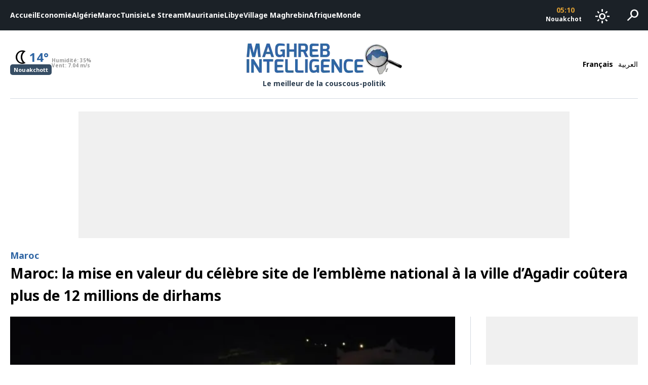

--- FILE ---
content_type: text/html; charset=utf-8
request_url: https://www.google.com/recaptcha/api2/aframe
body_size: 268
content:
<!DOCTYPE HTML><html><head><meta http-equiv="content-type" content="text/html; charset=UTF-8"></head><body><script nonce="6ARi9vkJLY2kncZISiZotQ">/** Anti-fraud and anti-abuse applications only. See google.com/recaptcha */ try{var clients={'sodar':'https://pagead2.googlesyndication.com/pagead/sodar?'};window.addEventListener("message",function(a){try{if(a.source===window.parent){var b=JSON.parse(a.data);var c=clients[b['id']];if(c){var d=document.createElement('img');d.src=c+b['params']+'&rc='+(localStorage.getItem("rc::a")?sessionStorage.getItem("rc::b"):"");window.document.body.appendChild(d);sessionStorage.setItem("rc::e",parseInt(sessionStorage.getItem("rc::e")||0)+1);localStorage.setItem("rc::h",'1767849016752');}}}catch(b){}});window.parent.postMessage("_grecaptcha_ready", "*");}catch(b){}</script></body></html>

--- FILE ---
content_type: text/css
request_url: https://www.maghreb-intelligence.com/wp-content/themes/maghrebintel/assets/css/app.css?ver=1.0.7
body_size: 7453
content:
/*! normalize.css v8.0.1 | MIT License | github.com/necolas/normalize.css */

/* Document
   ========================================================================== */

/**
 * 1. Correct the line height in all browsers.
 * 2. Prevent adjustments of font size after orientation changes in iOS.
 */

 html {
  line-height: 1.15; /* 1 */
  -webkit-text-size-adjust: 100%; /* 2 */
}

/* Sections
   ========================================================================== */

/**
 * Remove the margin in all browsers.
 */

body {
  margin: 0;
}

/**
 * Render the `main` element consistently in IE.
 */

main {
  display: block;
}

/**
 * Correct the font size and margin on `h1` elements within `section` and
 * `article` contexts in Chrome, Firefox, and Safari.
 */

h1 {
  font-size: 2em;
  margin: 0.67em 0;
}

/* Grouping content
   ========================================================================== */

/**
 * 1. Add the correct box sizing in Firefox.
 * 2. Show the overflow in Edge and IE.
 */

hr {
  box-sizing: content-box; /* 1 */
  height: 0; /* 1 */
  overflow: visible; /* 2 */
}

/**
 * 1. Correct the inheritance and scaling of font size in all browsers.
 * 2. Correct the odd `em` font sizing in all browsers.
 */

pre {
  font-family: monospace, monospace; /* 1 */
  font-size: 1em; /* 2 */
}

/* Text-level semantics
   ========================================================================== */

/**
 * Remove the gray background on active links in IE 10.
 */

a {
  background-color: transparent;
}

/**
 * 1. Remove the bottom border in Chrome 57-
 * 2. Add the correct text decoration in Chrome, Edge, IE, Opera, and Safari.
 */

abbr[title] {
  border-bottom: none; /* 1 */
  text-decoration: underline; /* 2 */
  text-decoration: underline dotted; /* 2 */
}

/**
 * Add the correct font weight in Chrome, Edge, and Safari.
 */

b,
strong {
  font-weight: bolder;
}

/**
 * 1. Correct the inheritance and scaling of font size in all browsers.
 * 2. Correct the odd `em` font sizing in all browsers.
 */

code,
kbd,
samp {
  font-family: monospace, monospace; /* 1 */
  font-size: 1em; /* 2 */
}

/**
 * Add the correct font size in all browsers.
 */

small {
  font-size: 80%;
}

/**
 * Prevent `sub` and `sup` elements from affecting the line height in
 * all browsers.
 */

sub,
sup {
  font-size: 75%;
  line-height: 0;
  position: relative;
  vertical-align: baseline;
}

sub {
  bottom: -0.25em;
}

sup {
  top: -0.5em;
}

/* Embedded content
   ========================================================================== */

/**
 * Remove the border on images inside links in IE 10.
 */

img {
  border-style: none;
}

/* Forms
   ========================================================================== */

/**
 * 1. Change the font styles in all browsers.
 * 2. Remove the margin in Firefox and Safari.
 */

button,
input,
optgroup,
select,
textarea {
  font-family: inherit; /* 1 */
  font-size: 100%; /* 1 */
  line-height: 1.15; /* 1 */
  margin: 0; /* 2 */
}

/**
 * Show the overflow in IE.
 * 1. Show the overflow in Edge.
 */

button,
input { /* 1 */
  overflow: visible;
}

/**
 * Remove the inheritance of text transform in Edge, Firefox, and IE.
 * 1. Remove the inheritance of text transform in Firefox.
 */

button,
select { /* 1 */
  text-transform: none;
}

/**
 * Correct the inability to style clickable types in iOS and Safari.
 */

button,
[type="button"],
[type="reset"],
[type="submit"] {
  -webkit-appearance: button;
}

/**
 * Remove the inner border and padding in Firefox.
 */

button::-moz-focus-inner,
[type="button"]::-moz-focus-inner,
[type="reset"]::-moz-focus-inner,
[type="submit"]::-moz-focus-inner {
  border-style: none;
  padding: 0;
}

/**
 * Restore the focus styles unset by the previous rule.
 */

button:-moz-focusring,
[type="button"]:-moz-focusring,
[type="reset"]:-moz-focusring,
[type="submit"]:-moz-focusring {
  outline: 1px dotted ButtonText;
}

/**
 * Correct the padding in Firefox.
 */

fieldset {
  padding: 0.35em 0.75em 0.625em;
}

/**
 * 1. Correct the text wrapping in Edge and IE.
 * 2. Correct the color inheritance from `fieldset` elements in IE.
 * 3. Remove the padding so developers are not caught out when they zero out
 *    `fieldset` elements in all browsers.
 */

legend {
  box-sizing: border-box; /* 1 */
  color: inherit; /* 2 */
  display: table; /* 1 */
  max-width: 100%; /* 1 */
  padding: 0; /* 3 */
  white-space: normal; /* 1 */
}

/**
 * Add the correct vertical alignment in Chrome, Firefox, and Opera.
 */

progress {
  vertical-align: baseline;
}

/**
 * Remove the default vertical scrollbar in IE 10+.
 */

textarea {
  overflow: auto;
}

/**
 * 1. Add the correct box sizing in IE 10.
 * 2. Remove the padding in IE 10.
 */

[type="checkbox"],
[type="radio"] {
  box-sizing: border-box; /* 1 */
  padding: 0; /* 2 */
}

/**
 * Correct the cursor style of increment and decrement buttons in Chrome.
 */

[type="number"]::-webkit-inner-spin-button,
[type="number"]::-webkit-outer-spin-button {
  height: auto;
}

/**
 * 1. Correct the odd appearance in Chrome and Safari.
 * 2. Correct the outline style in Safari.
 */

[type="search"] {
  -webkit-appearance: textfield; /* 1 */
  outline-offset: -2px; /* 2 */
}

/**
 * Remove the inner padding in Chrome and Safari on macOS.
 */

[type="search"]::-webkit-search-decoration {
  -webkit-appearance: none;
}

/**
 * 1. Correct the inability to style clickable types in iOS and Safari.
 * 2. Change font properties to `inherit` in Safari.
 */

::-webkit-file-upload-button {
  -webkit-appearance: button; /* 1 */
  font: inherit; /* 2 */
}

/* Interactive
   ========================================================================== */

/*
 * Add the correct display in Edge, IE 10+, and Firefox.
 */

details {
  display: block;
}

/*
 * Add the correct display in all browsers.
 */

summary {
  display: list-item;
}

/* Misc
   ========================================================================== */

/**
 * Add the correct display in IE 10+.
 */

template {
  display: none;
}

/**
 * Add the correct display in IE 10.
 */

[hidden] {
  display: none;
}

:root{--main-bar-height: 60px;--brand-bar-height: 135px;--footer-height: 300px;--mobile-admin-bar-height: 46px;--desktop-admin-bar-height: 32px;--site-wrapper-margin: 25px;--site-wrapper-height: calc(100vh - var(--main-bar-height) - var(--brand-bar-height) - var(--footer-height) - var(--site-wrapper-margin) * 2)}.material-symbols-outlined{font-family:"Material Symbols Outlined",Arial,sans-serif;font-weight:normal;font-style:normal;font-size:24px;display:inline-block;line-height:1;vertical-align:middle}:root{--primary-border-color: #d4dae1;--color: #000000;--background-color: #ffffff;--button-color: #ffffff;--button-transparent-color: #000000;--button-background-color: #1b2127;--button-hover-background-color: #3066a4;--page-not-found-color: #3066a4}.dark{--primary-border-color: #232930;--color: #ffffff;--background-color: #0f0f0f;--button-color: #ffffff;--button-transparent-color: #ffffff;--button-background-color: #3066a4;--button-hover-background-color: #364d64}*,*:before,*:after{box-sizing:border-box}body{font-family:"Noto Sans",serif;font-size:14px;line-height:1.6;color:var(--color);background-color:var(--background-color)}.hidden{display:none !important}.screen-reader-text{display:none}button,input[type=submit],a.comment-reply-link,.button{background-color:var(--button-background-color);border:none;outline:none;padding:0 15px;height:40px;color:var(--button-color);cursor:pointer;transition:all .3s ease;font-size:13px;font-weight:bold}button:hover,input[type=submit]:hover,a.comment-reply-link:hover,.button:hover{background-color:var(--button-hover-background-color)}button:focus,input[type=submit]:focus,a.comment-reply-link:focus,.button:focus{outline:none}button.transparent,input[type=submit].transparent,a.comment-reply-link.transparent,.button.transparent{background-color:rgba(0,0,0,0);color:var(--button-transparent-color)}a.comment-reply-link{text-decoration:none;display:inline-flex;align-items:center;height:26px;padding:0 8px}.fixed-lines{display:-webkit-box !important;-webkit-box-orient:vertical;overflow:hidden;text-overflow:ellipsis}.page-not-found-wrapper{text-align:center;height:var(--site-wrapper-height);display:flex;align-items:center;justify-content:center;flex-direction:column}.page-not-found-wrapper .number{font-weight:bold;font-size:48px;color:var(--page-not-found-color)}.page-not-found-wrapper .search-form-wrapper{margin:30px 0 0;width:100%}.logged-in .page-not-found-wrapper{height:calc(var(--site-wrapper-height) - var(--mobile-admin-bar-height))}@media screen and (min-width: 783px){.page-not-found-wrapper{height:calc(var(--site-wrapper-height) - var(--main-bar-height))}}.with-top-border{border-top:solid 1px var(--primary-border-color);padding:25px 0 0;margin:30px 0 0}.with-top-border:first-child{margin:0}.with-margin-top{margin:30px 0 0}body{min-width:990px}.row{display:grid;align-items:start;gap:25px;position:relative}.row.row-side-300{grid-template-columns:1fr 300px}.row.row-side-300.with-border{align-items:stretch;gap:0}.row.row-side-300.with-border .row-main{border-right:solid 1px var(--primary-border-color);padding-right:30px;margin-right:30px}.row.row-side-300.reverse{grid-template-columns:300px 1fr}.row.row-side-336{grid-template-columns:1fr 336px}.row.row-1-1{grid-template-columns:1fr 1fr}.row .sidebar{position:sticky;top:20px}.site-wrapper{margin:var(--site-wrapper-margin) 0;min-height:var(--site-wrapper-height)}.logged-in .site-wrapper{min-height:calc(var(--site-wrapper-height) - var(--mobile-admin-bar-height))}@media screen and (min-width: 783px){.logged-in .site-wrapper{min-height:calc(var(--site-wrapper-height) - var(--desktop-admin-bar-height))}}.container{margin:0 auto;width:960px}.large-desktop-only{display:none}@media(min-width: 1200px){.container{width:100%;padding:0 20px;max-width:1340px}.large-desktop-only{display:block}}:root{--search-box-form-background-color: #f3f3f3;--search-box-form-border-color: #d4dae1;--search-toogle-color: #000000}.dark{--search-box-form-background-color: #1b2127;--search-box-form-border-color: #232930;--search-toogle-color: #ffffff}.dark-logo{display:none}.clear-logo{display:block}.dark-mode-icon{display:none}.light-mode-icon{display:block}.dark .dark-logo{display:block}.dark .clear-logo{display:none}.dark .dark-mode-icon{display:block}.dark .light-mode-icon{display:none}.bar-button{padding:0;cursor:pointer;background-color:rgba(0,0,0,0);border:none;color:var(--search-toogle-color);width:30px;height:30px;display:flex;align-items:center;justify-content:center}.bar-button span{font-size:30px;transform:scaleX(-1)}.bar-button:hover,.bar-button:focus{outline:none;background-color:rgba(0,0,0,0)}.search-box{display:flex;align-items:center}.search-box .search-form-wrapper{visibility:hidden;opacity:0;padding:15px;position:absolute;top:61px;left:0;right:0;background-color:var(--search-box-form-background-color);border-bottom:solid 1px var(--search-box-form-border-color);z-index:1}.search-box .search-form-wrapper input{display:none}.search-box .search-form-wrapper.active{opacity:1;visibility:visible}.search-box .search-form-wrapper.active input{display:block}.search-box .search-field{width:100%;padding:0 10px;height:40px;border:solid 1px #d4dae1;background-color:#fff;font-size:16px}.search-box .search-field:focus{outline:none}.logged-in .search-box .search-form-wrapper{top:107px}@media(min-width: 783px){.logged-in .search-box .search-form-wrapper{top:93px}}:root{--main-bar-background-color: #1b2127;--main-bar-search-color: #ffffff;--brand-category-color: #3066a4;--brand-text-color: #2c3e50}.dark{--brand-category-color: #ffffff;--brand-text-color: #f0f8ff}.main-bar{display:flex;align-items:center;justify-content:space-between;background-color:var(--main-bar-background-color)}.main-bar .side{display:flex;align-items:center}.main-bar .bar-button{width:var(--main-bar-height);height:var(--main-bar-height);color:var(--main-bar-search-color)}.brand-bar{height:var(--brand-bar-height);display:flex;justify-content:space-between;align-items:center;border-bottom:solid 1px var(--primary-border-color)}.brand-bar .start,.brand-bar .end{width:280px}.brand-bar .end{display:grid;text-align:right;gap:10px}.brand-bar .brand-logo{width:310px;margin:0 auto}.brand-bar .brand-logo a{display:block;width:100%}.brand-bar .brand-logo img{width:100%}.brand-bar .category-brand-logo{display:flex;align-items:center;gap:5px}.brand-bar .category-brand-logo .category-title a{text-transform:uppercase;font-weight:bold;font-size:38px;line-height:1;color:var(--brand-category-color);text-decoration:none}.brand-bar .category-brand-logo .logo-icon{width:70px}.brand-bar .category-brand-logo .logo-icon img{width:100%;display:block}.brand-bar .brand-text{text-align:center;color:var(--brand-text-color);font-size:14px;margin-top:10px;line-height:1}.brand-bar .today{text-transform:capitalize;line-height:1;font-size:12px;color:#666}.main-bar-wrapper{height:var(--main-bar-height)}:root{--main-nav-color: #ffffff;--main-nav-hover-color: #dd9f34;--lang-nav-color: #000000}.dark{--lang-nav-color: #ffffff}.main-navigation,.languages-navigation{user-select:none}.main-navigation ul,.languages-navigation ul{margin:0;padding:0;list-style:none;user-select:none;display:flex;align-items:center;flex-direction:row;flex-wrap:wrap}.main-navigation li,.languages-navigation li{position:relative}.main-navigation{margin:0 20px}.main-navigation a{display:block;text-decoration:none;color:var(--main-nav-color);font-weight:bold}.main-navigation a:hover,.main-navigation a:focus{color:var(--main-nav-hover-color)}.main-navigation .current-menu-item a{color:var(--main-nav-hover-color)}.main-navigation ul{gap:10px;font-size:13px;line-height:60px}.main-navigation li{z-index:10}.main-navigation li ul{display:none}.languages-navigation ul{justify-content:flex-end;margin:0 -5px}.languages-navigation li{margin:0 5px}.languages-navigation a{color:var(--lang-nav-color);text-decoration:none}.languages-navigation a:hover,.languages-navigation a:focus{text-decoration:underline}@media(min-width: 1200px){.main-navigation ul{gap:20px;font-size:14px}}:root{--item-color: #000000;--item-media-background-color: hsl(0, 0%, 60%);--item-excerpt-color: #666666;--item-category-color: #3066a4;--item-author-color: #666666;--item-author-name-color: #2c3e50;--item-duration-color: #999999}.dark{--item-color: #ffffff;--item-media-background-color: hsl(0, 0%, 40%);--item-excerpt-color: #aaaaaa;--item-category-color: #f0f8ff;--item-author-color: #f0f8ff;--item-author-name-color: #a8d0ff}.post-item a{text-decoration:none;color:var(--item-color)}.post-item .item-media-wrapper{position:relative;display:block}.post-item .item-media-wrapper img{display:block}.post-item .with-aspect-ratio{display:block;position:relative;width:100%;padding-bottom:56.25%}.post-item .with-aspect-ratio .item-media{display:block;position:absolute;top:0;left:0;width:100%;height:100%;background-color:var(--item-media-background-color)}.post-item .with-aspect-ratio .item-media img{width:100%;height:100%;object-fit:cover}.post-item .with-aspect-ratio.ratio-4-3{padding-bottom:75%}.post-item .with-aspect-ratio.ratio-3-2{padding-bottom:66.6667%}.post-item .with-aspect-ratio.ratio-1{padding-bottom:100%}.post-item .play-icon{position:absolute;top:50%;left:50%;transform:translate(-50%, -50%)}.post-item .play-icon svg{display:block;width:50px;height:50px;color:#fff;filter:drop-shadow(1px 3px 1px rgba(0, 0, 0, 0.2))}.post-item .item-title{display:block;font-size:14px;font-weight:bold}.post-item .item-excerpt{display:block;color:var(--item-excerpt-color);text-align:justify;font-size:13px}.post-item .item-category{font-size:14px;font-weight:bold;line-height:1;color:var(--item-category-color)}.post-item .item-category a{color:var(--item-category-color)}.post-item .item-author{color:var(--item-author-color);font-size:12px;line-height:1}.post-item .item-author .author-name{color:var(--item-author-name-color)}.post-item .item-data{display:grid;gap:7px}.post-item .item-duration{color:var(--item-duration-color);font-size:12px;line-height:1}.dark-block .item-title{color:#e2e2e2}.dark-block .item-excerpt{color:#c6c6c6}.ltr .post-item .item-category{text-transform:uppercase}.post-item.text .item-title{font-size:16px}.post-item.text.large .item-title{font-size:18px}.post-item.standard a{display:grid;gap:15px}.post-item.standard .item-title{font-size:18px;margin:0}.post-item.standard .item-excerpt{line-height:1.8}.post-item.standard.large .item-title{font-size:20px}.post-item.small .item-title{font-size:14px}.post-item.small .item-data{gap:5px}.post-item.small a{gap:10px}.post-item.small .play-icon svg{width:30px;height:30px}.post-item.side-thumb a{display:flex;gap:20px}.post-item.side-thumb .item-media-wrapper{flex:0 0 240px}.post-item.side-thumb.small .item-media-wrapper{flex:0 0 120px}.post-item.side-thumb.small.reverse a{flex-direction:row-reverse;justify-content:space-between}.post-item.side-thumb.small .item-title{font-size:16px}.post-item.side-thumb.small .play-icon svg{width:30px;height:30px}.post-item.float a{display:block}.post-item.float .item-media-wrapper{float:right;margin:0 0 7px 25px;width:195px}.post-item.float .item-media-wrapper .with-aspect-ratio{padding-bottom:75%}.post-item.float .item-data{display:block}.post-item.float .item-title{font-size:20px}.post-item.float .item-excerpt{margin:5px 0 0}.post-item.main a{display:flex;gap:10px;flex-direction:column-reverse}.post-item.main .item-title{font-size:24px}.post-item.featured a{display:flex;justify-content:space-between;gap:15px}.post-item.featured .item-media-wrapper{flex:0 0 90px}.post-item.featured .item-title{font-size:15px}@media(min-width: 1200px){.post-item.main a{display:grid;gap:20px;grid-template-columns:3fr 5fr}.post-item.side-thumb.large .item-media-wrapper{flex:0 0 400px}.post-item.side-thumb.large .item-title{font-size:24px}}:root{--weather-temp-color: #3066a4}.dark{--weather-temp-color: #a8d0ff}.time-box{line-height:1;margin:0 10px 0 0}.time-box ul{list-style:none;padding:0;margin:0;position:relative;width:72px;height:34px;overflow:hidden}.time-box .city{font-size:12px;color:#fff}.time-box .time{color:#dd9f34}.time-box .city-time{display:grid;gap:5px;align-items:center;justify-items:center;position:absolute;top:0;left:0;width:100%;opacity:0;transition:opacity 400ms ease-in-out}.time-box .city-time.active{opacity:1}.stocks-box{position:relative;width:290px;height:22px;overflow:hidden}.stocks-box .stock{display:flex;align-items:center;justify-content:end;gap:10px;line-height:20px;position:absolute;top:0;left:0;width:100%;opacity:0;transition:opacity 400ms ease-in-out}.stocks-box .stock.active{opacity:1}.stocks-box .stock .name{background-color:#fff;color:#364d64;padding:1px 10px;font-size:12px;font-weight:bold;border-radius:8px}.stocks-box .stock .icon{font-size:10px}.stocks-box .stock .data{display:flex;align-items:center;gap:5px}.stocks-box .stock .data .price{color:#fff}.stocks-box .stock .data .change.positive{color:#00b300}.stocks-box .stock .data .change.negative{color:red}.weather-box .capitals-weather{width:260px;height:56px;position:relative}.weather-box .capital-weather{position:absolute;top:0;left:0;width:100%;opacity:0;transition:opacity 400ms ease-in-out}.weather-box .capital-weather.active{opacity:1}.weather-box .weather-data,.weather-box .main-temperature{display:flex;align-items:center;gap:5px}.weather-box .weather-data{gap:10px}.weather-box .capital-name{display:inline-block;padding:5px 7px;border-radius:5px;line-height:1;font-size:11px;background-color:#364d64;color:#fff}.weather-box .weather-icon{line-height:1;display:block}.weather-box .weather-icon span{font-size:32px;line-height:28px}.weather-box .temperature-container{display:flex;align-items:center;flex-direction:column;gap:3px;min-width:80px}.weather-box .temperature-value{font-size:24px;font-weight:bold;color:var(--weather-temp-color);line-height:1}.weather-box .details-container{font-size:10px;color:#999;line-height:1;display:flex;flex-direction:column;gap:5px}.currencies-block{padding:20px;background-color:#1b2127}.currencies-block .block-title{color:#fff}.currencies-block .currency-name,.currencies-block .currency-value{line-height:1;font-weight:bold}.currencies-block .currency-name{color:#fff}.currencies-block .currency-value{color:#db9d34;display:flex;align-items:center;gap:5px}.currencies-block .symbol{font-size:11px;color:#eee}.currencies-block .currency{display:flex;justify-content:space-between;align-items:center}.currencies-block .country-currencies{display:grid;gap:5px;border-top:solid 1px #454b52;padding:10px 0 0;margin:10px 0 0}.currencies-block .country-currencies:first-child{border-top:none;padding:0;margin:0}:root{--block-title-color: #3066a4;--lestream-background-color: #f3f3f3}.dark{--block-title-color: #a8d0ff;--lestream-background-color: transparent}.dark-block{background-color:#1b2127}.dark-block .block-title{color:#fff}.dark-block .other-items-wrapper{border-color:#424a51}.boxed-block{padding:20px}.block-title{font-size:24px;font-weight:bold;line-height:1;color:var(--block-title-color)}.block-title a{text-decoration:none;color:var(--block-title-color)}.block-title a:hover{text-decoration:underline}.block-header{display:flex;align-items:center;justify-content:space-between;margin:0 0 15px}.lestream-block{border:solid 1px #3066a4;background-color:var(--lestream-background-color)}.lestream-block .posts-items-wrapper{display:grid;gap:20px}.ltr .block-title{text-transform:uppercase}.home-section{margin:0 0 35px}.home-section:last-child{margin:0}.featured-section-wrapper{display:grid;grid-template-columns:1fr 380px}.featured-section-wrapper .featured-posts-block{border-left:solid 1px var(--primary-border-color);margin:0 0 0 20px;padding:0 0 0 20px}.featured-section-wrapper .featured-posts-block .item-title{font-size:16px}.boxed-block{padding:25px}.focus-block .other-items-wrapper{border-top:solid 1px var(--primary-border-color);margin:20px 0 0;padding:20px 0 0}.economie-block{padding:25px}.others-block .posts-items-wrapper{display:grid;grid-template-columns:1fr 1fr;gap:20px}.lestream-block .posts-items-wrapper{grid-template-columns:3fr 2fr}@media(min-width: 1200px){.focus-block .other-items-wrapper{border:none;border-left:solid 1px var(--primary-border-color);margin:0;padding:0 0 0 20px}.focus-block .posts-items-wrapper{display:grid;gap:20px;grid-template-columns:6fr 4fr}.economie-block .other-items-wrapper .objects-list,.country-block .other-items-wrapper .objects-list{grid-template-columns:1fr 1fr}.country-2-block .posts-items-wrapper .objects-list{grid-template-columns:1fr 1fr 1fr}.lestream-block .posts-items-wrapper{grid-template-columns:5fr 3fr}}.ads-block{text-align:center;margin:0}.ads-block img{display:inline-block;background:rgba(0,0,0,.2)}.ads-block iframe{display:block;margin:0}.ads-wrapper{text-align:center;line-height:0;margin:0 auto;background-color:#f0f0f0}.ads-wrapper>ins,.ads-wrapper>iframe,.ads-wrapper>div{display:inline-block}.ads-wrapper.ads-300x250,.ads-wrapper.ads-300x250 .dummy{width:300px;height:250px}.ads-wrapper.ads-300x600,.ads-wrapper.ads-300x600 .dummy{width:300px;height:600px}.ads-wrapper .dummy{display:flex;align-items:center;justify-content:center;background-color:#000;color:#fff}.dark .ads-wrapper{background-color:#333}:root{--single-category-color: #3066a4;--single-author-color: #999999;--single-author-name-color: #333333;--single-social-color: #0f0f0f;--single-social-border-color: #0f0f0f;--single-social-background-color: transparent;--font-size-range-bar-color: #000000;--font-size-range-color: #3066a4}.dark{--single-category-color: #dd9f34;--single-author-name-color: #eeeeee;--single-social-color: #ffffff;--single-social-color: #0f0f0f;--single-social-border-color: #ffffff;--single-social-background-color: #ffffff;--font-size-range-bar-color: #ffffff;--font-size-range-color: #ffffff}.main-post-container .main-post{display:grid;gap:20px}.main-item-container .item-header .item-category{font-size:18px;font-weight:bold;line-height:1;color:var(--single-category-color)}.main-item-container .item-header .item-category a{color:var(--single-category-color);text-decoration:none}.main-item-container .item-content-header{display:flex;justify-content:space-between;align-items:center;border-bottom:solid 1px var(--primary-border-color);padding:0 0 15px}.main-item-container .item-content-header .item-meta{display:flex;flex-direction:column}.main-item-container .item-content-header .item-author{color:var(--single-author-color)}.main-item-container .item-content-header .author-name{color:var(--single-author-name-color);font-weight:bold}.main-item-container .item-content-header .item-date{text-transform:capitalize;color:#999;font-size:12px}.main-item-container .item-title h1{font-size:20px;margin:0}.main-item-container .featured-image-wrapper{padding-bottom:56.25%;position:relative}.main-item-container .featured-image-wrapper.ratio-4-3{padding-bottom:75%}.main-item-container .featured-image{position:absolute;top:0;left:0;width:100%;height:100%}.main-item-container .featured-image img{width:100%;height:100%;object-fit:cover}.main-page-container .item-header{text-align:center}.main-page-container .item-content{text-align:justify}.font-size-range-container{overflow:hidden}.font-size-range-wrapper{--range-width: 200px;display:flex;align-items:center;position:relative;padding:22px 0 0;margin:0 0 7px;width:var(--range-width)}.font-size-range-wrapper .font-size-range{-webkit-appearance:none;width:var(--range-width);height:1px;background-color:var(--font-size-range-bar-color);outline:none;-webkit-transition:.2s;transition:opacity .2s}.font-size-range-wrapper .font-size-range::-webkit-slider-thumb{-webkit-appearance:none;appearance:none;width:14px;height:14px;border-radius:50%;background-color:var(--font-size-range-color);cursor:pointer;z-index:2}.font-size-range-wrapper .font-size-range::-moz-range-thumb{width:14px;height:14px;border-radius:50%;background-color:var(--font-size-range-color);cursor:pointer}.font-size-range-wrapper .size{position:absolute;bottom:8px;right:2px;margin:0;color:var(--font-size-range-color);font-size:16px;line-height:1;font-weight:bold}.font-size-range-wrapper .size.small-size{right:auto;left:3px;font-size:10px}.font-size-range-wrapper .cover{position:absolute;height:1px;width:7px;background-color:rgba(0,0,0,0);right:0}.font-size-range-wrapper .cover.left-cover{width:6px;left:0;right:auto}.font-size-range-wrapper .bar{width:0px;height:3px;border-right:solid 1px var(--font-size-range-bar-color);background-color:var(--font-size-range-bar-color);position:absolute;z-index:-1}.font-size-range-wrapper .bar.bar-1{right:7px}.font-size-range-wrapper .bar.bar-2{right:calc(25% + 3px)}.font-size-range-wrapper .bar.bar-3{right:50%}.font-size-range-wrapper .bar.bar-4{right:calc(75% - 4px)}.font-size-range-wrapper .bar.bar-5{right:calc(100% - 7px)}.item-social{display:flex;align-items:center;gap:10px}.item-social .share-button{width:40px;font-size:24px;margin:0;cursor:pointer;overflow:hidden}.item-social a{text-decoration:none;text-align:center;color:var(--single-social-color);border:solid 1px var(--single-social-border-color);background-color:var(--single-social-background-color);border-radius:50%;height:40px;display:flex;align-items:center;justify-content:center;transition:all .3s ease-in-out}.item-social a:hover{background-color:#3066a4;border-color:#3066a4;color:#fff}.item-social .txt{display:none}.featured-posts-block .with-top-border{margin:25px 0 0}.featured-posts-block .other-posts-wrapper .objects-list{gap:0;display:block}.main-item-container .item-header{margin:0 0 20px}.main-item-container .item-title h1{font-size:28px}.main-item-container.with-sticky-social .item-social-container{position:sticky;top:20px}.main-item-container.with-sticky-social .item-social-and-content-wrapper{position:relative;display:grid;grid-template-columns:40px 1fr;gap:20px;align-items:start}.main-item-container.with-sticky-social .item-social{display:grid}.main-item-container .related-items-section{margin:40px 0 0}.main-item-container .related-items-section .objects-list{grid-template-columns:repeat(4, 1fr)}:root{--link-color: #3066a4;--heading-color: #3066a4;--blockquote-background-color: #f3f3f3}.dark{--link-color: #a8d0ff;--heading-color: #dd9f34;--blockquote-background-color: #1b2127}.item-content{--content-size: 14px;font-size:var(--content-size);line-height:2;text-align:justify}.item-content iframe{display:block;max-width:100%}.item-content iframe[src^="https://www.youtube.com/embed/"]{width:100%;height:100%;aspect-ratio:16/9}.item-content p,.item-content blockquote,.item-content h1,.item-content h2,.item-content h3,.item-content h4,.item-content h5,.item-content h6,.item-content ul,.item-content ol{margin:0 0 20px}.item-content p:last-child,.item-content blockquote:last-child,.item-content h1:last-child,.item-content h2:last-child,.item-content h3:last-child,.item-content h4:last-child,.item-content h5:last-child,.item-content h6:last-child,.item-content ul:last-child,.item-content ol:last-child{margin:0}.item-content a{color:var(--link-color);text-decoration:none}.item-content a:hover,.item-content a:focus{text-decoration:underline}.item-content img{max-width:100%}.item-content h1,.item-content h2,.item-content h3,.item-content h4,.item-content h5,.item-content h6{color:var(--heading-color)}.item-content h1{font-size:18px}.item-content h2{font-size:18px}.item-content h2:first-child{font-size:14px;font-weight:400}.item-content h3{font-size:16px}.item-content h4{font-size:14px}.item-content h5{font-size:14px}.item-content h6{font-size:14px}.item-content p{padding:0;text-align:justify}.item-content pre,.item-content mark,.item-content ins{background:rgba(0,0,0,0)}.item-content dfn,.item-content cite,.item-content em,.item-content i{font-style:italic}.item-content big{font-size:125%}.item-content blockquote{text-align:justify;background-color:var(--blockquote-background-color);padding:15px 25px;margin:0 0 20px;border:solid 1px #3066a4}.item-content blockquote p:last-child{margin:0}.item-content blockquote cite{display:block;margin-top:10px;font-style:normal;font-weight:bold}.item-content address{margin:0 0 20px}.item-content pre{margin-bottom:20px;max-width:100%;overflow:auto;padding:20px}.item-content abbr,.item-content acronym{border-bottom-style:dotted;border-bottom-width:1px;cursor:help}.item-content mark,.item-content ins{text-decoration:none}.item-content hr{border:none;border-bottom-style:solid;border-bottom-width:1px;margin-bottom:20px}.item-content ul,.item-content ol{padding:0 0 0 15px;margin:0 0 15px}.item-content ul{list-style:disc}.item-content ol{list-style:decimal}.item-content dd{margin:0 15px 15px}.item-content table{border-collapse:collapse;margin:0 0 20px;width:100%}.item-content table,.item-content th,.item-content td{border-style:solid;border-width:1px}.item-content th{padding:10px}.item-content td{padding:10px}.item-content .wp-block[data-align=justify]{text-align:justify}.item-content .wp-caption{margin-bottom:20px;max-width:100%;text-align:center;line-height:0;display:block;margin:0 auto 20px;font-size:11px;line-height:1}.item-content .wp-caption p{margin-top:10px}.item-content .wp-caption:last-child{margin-bottom:0}@media(min-width: 960px){.item-content .wp-caption.alignleft{float:left;margin:0 20px 20px 0}.item-content .wp-caption.alignright{float:right;margin:0 0 20px 20px}.item-content .wp-caption.aligncenter{display:block;margin:0 auto 20px}.item-content .wp-caption:last-child{margin-bottom:0}}:root{--archive-title-color: #3066a4;--page-numbers-color: #ffffff;--page-numbers-background-color: #1b2127;--page-numbers-hover-color: #ffffff;--page-numbers-hover-background-color: #3066a4;--search-form-background-color: #f3f3f3;--search-form-border-color: #cccccc;--no-result-color: #000000}.dark{--archive-title-color: #ffffff;--page-numbers-color: #000000;--page-numbers-background-color: #ffffff;--page-numbers-hover-color: #ffffff;--page-numbers-hover-background-color: #3066a4;--search-form-background-color: transparent;--search-form-border-color: #3066a4;--no-result-color: #ffffff}.objects-list{display:grid;gap:20px;margin:0;padding:0;list-style:none}.archive-page-header{margin:0 0 15px}.archive-page-title{text-align:center;line-height:1}.archive-page-title h1{margin:0;display:inline-block;font-size:32px;color:var(--archive-title-color);text-transform:uppercase}.pagination-wrapper{margin:25px 0 0}.pagination-wrapper .pagination{display:flex;justify-content:center;align-items:center;gap:10px}.pagination-wrapper .nav-links{display:flex;justify-content:center;align-items:center;gap:10px}.pagination-wrapper .page-numbers{display:flex;justify-content:center;align-items:center;width:36px;height:36px;color:var(--page-numbers-color);background-color:var(--page-numbers-background-color);text-decoration:none;font-size:14px;line-height:1;font-weight:bold}.pagination-wrapper .page-numbers.next,.pagination-wrapper .page-numbers.prev{font-size:25px;padding:0 0 3px}.pagination-wrapper .page-numbers.a{cursor:pointer}.pagination-wrapper .page-numbers.current,.pagination-wrapper .page-numbers:hover{background-color:var(--page-numbers-hover-background-color);color:var(--page-numbers-hover-color)}.pagination-wrapper .page-numbers.dots{color:#000;background-color:#eee}.search-input-wrapper{display:flex;align-items:center;width:100%;max-width:100%;background-color:#fff}.search-input-wrapper input,.search-input-wrapper select,.search-input-wrapper .icon{font-size:13px;font-weight:400}.search-input-wrapper input{padding:0 15px 0 0;height:40px;width:100%;outline:0;border:solid 1px #d4dae0;border-left:none}.search-input-wrapper input:focus{outline:0}.search-input-wrapper select{padding:0 15px 0 0;height:40px;width:100%;border:0;outline:0;appearance:none}.search-input-wrapper select:focus{outline:0}.search-input-wrapper select::-ms-expand{display:none}.search-input-wrapper .icon{display:flex;align-items:center;justify-content:center;width:40px;height:40px;color:#000;text-align:center;border:solid 1px #d4dae0;border-right:none}.archive-page-container .search-form{background-color:var(--search-form-background-color);border:solid 1px var(--search-form-border-color);padding:20px;display:grid;gap:15px}.no-result-wrapper{font-size:21px;color:var(--no-result-color);padding:40px 0;text-align:center}.grid-2-columns{grid-template-columns:repeat(2, 1fr)}.grid-3-columns{grid-template-columns:repeat(3, 1fr)}.grid-4-columns{grid-template-columns:repeat(4, 1fr)}.archive-page-header{margin:0 0 25px}.search-form{grid-template-columns:1fr 180px}.featured-posts-wrapper{display:grid;grid-template-columns:2fr 5fr 2fr;border-bottom:solid 1px var(--primary-border-color);margin:0 0 20px;padding:0 0 20px}.featured-posts-wrapper .main-post-wrapper{order:2}.featured-posts-wrapper .second-posts-wrapper{border-right:solid 1px var(--primary-border-color);margin:0 15px 0 0;padding:0 15px 0 0;order:1}.featured-posts-wrapper .third-posts-wrapper{border-left:solid 1px var(--primary-border-color);margin:0 0 0 15px;padding:0 0 0 15px;order:3}.no-result-wrapper{padding:120px 0}:root{--footer-color: #ffffff;--footer-background-color: #0f0f0f;--social-nav-color: #f0f8ff;--social-nav-hover-color: #ffffff;--cr-color: #cccccc;--footer-nav-color: #ffffff;--footer-title-color: #dd9f34}.site-footer{border-top:solid 1px #1b2127;background-color:var(--footer-background-color);color:var(--footer-color);height:var(--footer-height);display:flex;align-items:center;justify-content:center}.site-footer .brand-logo{width:300px;margin:0 auto}.site-footer .brand-logo a{display:block;width:100%}.site-footer .brand-logo img{width:100%;display:block}.site-footer .social-navigation{margin:20px 0 0;text-align:center}.site-footer .social-navigation a{display:inline-block;margin-right:10px;color:var(--social-nav-color);text-align:center;transition:all .3s ease;font-size:14px;line-height:1;font-weight:bold}.site-footer .social-navigation a:hover{color:var(--social-nav-hover-color)}.site-footer .social-navigation a:last-child{margin-right:0}.site-footer .copyright-text{text-align:center;margin:15px 0 0;color:var(--cr-color);font-size:10px}.site-footer .menu-footer-container ul{list-style:none;margin:0;padding:0}.site-footer .menu-footer-container ul li{margin:0;padding:0;color:var(--footer-nav-color);font-size:12px;line-height:1;font-weight:bold}.site-footer .menu-footer-container ul li a{color:var(--footer-nav-color);transition:all .3s ease;text-decoration:none}.site-footer .menu-footer-container ul li a:hover{text-decoration:underline}.site-footer .footer-rows{display:grid;gap:40px;align-items:center}.site-footer .footer-links{display:grid;gap:30px}.site-footer .footer-links .title{color:var(--footer-title-color);margin:0 0 20px;font-size:15px;font-weight:bold}.ltr .site-footer .footer-links .title{text-transform:uppercase}.site-footer .menu-footer-container ul{text-align:initial;display:grid;gap:15px}.site-footer .menu-footer-container.footer-1 ul{grid-template-columns:1fr 1fr}.footer-rows{grid-template-columns:400px 1fr}.footer-rows .footer-links{grid-template-columns:4fr 3fr}@media(min-width: 1200px){.footer-rows{grid-template-columns:500px 1fr}}:root{--comment-respond-background-color: #f3f3f3}.dark{--comment-respond-background-color: #1b2127}.comments-wrapper{margin:30px 0 0 !important}.comments-wrapper .logged-in-as{font-weight:bold;color:red;text-transform:uppercase}.comments-wrapper .required-field-message{display:none}.comment-respond{padding:20px;border:solid 1px var(--primary-border-color);background-color:var(--comment-respond-background-color)}.comment-respond .comment-reply-title{display:flex;align-items:center;justify-content:space-between;margin:0 0 15px;line-height:1}.comment-respond #cancel-comment-reply-link{text-decoration:none;color:#353535;font-size:32px;font-weight:300;line-height:18px}.comment-respond .comment-notes{display:none}.comment-respond p{margin:0 0 20px}.comment-respond p.comment-notes{margin:0 0 12px}.comment-respond label{line-height:1}.comment-respond .required{color:red}.comment-respond .comment-form-comment label{margin:0 0 10px;display:block}.comment-respond .comment-form-comment textarea{line-height:1.8;width:100%;min-height:100px;overflow:auto;vertical-align:top;padding:10px;resize:vertical}.comment-respond .comment-form-url{display:none}.comment-respond .comment-form-author label,.comment-respond .comment-form-email label{margin:0 0 10px;display:block}.comment-respond .comment-form-author input,.comment-respond .comment-form-email input{width:100%;padding:10px}.comment-respond .comment-form-cookies-consent{display:flex;align-items:center;gap:10px;width:100%}.comment-respond .comment-form-cookies-consent label{line-height:1.6}.comment-respond .form-submit{margin:0}.comment-list,.children{margin:20px 0 0;padding:0;list-style:none}.comment-list img{display:none}.comment-list li{border-top:none;padding:20px 0 0;margin:20px 0 0;border-top:solid 1px var(--primary-border-color)}.comment-list>li:first-child,.comment-list>.comment-respond+li{border-top:none;padding:0;margin:0}.comment-list .comment-respond{margin:15px 0 0}.comment-list>.comment-respond{margin:20px 0 0 20px}.comment-list .comment-header{margin:0 0 5px}.comment-list .comment-header .commenter-name{text-transform:uppercase;font-weight:bold;margin:0 3px 0 0;display:inline-block;line-height:1}.comment-list .comment-header .comment-date{font-size:12px;color:#666;line-height:1}.comment-list .comment-awaiting-moderation{font-style:italic;display:inline-block;background-color:#f60;color:#fff;font-weight:bold;padding:3px 5px;margin:0 0 10px}.comment-list .comment-content p{margin:0 0 15px}.comment-list .comment-content p:last-child{margin:0}.comment-list .comment-reply-link{margin:20px 0 0}.children{margin:20px 0 0 20px}.comment-respond .comment-form-email{float:right;width:calc(60% - 20px);margin-left:20px}.comment-respond .comment-form-author{float:left;width:40%}


--- FILE ---
content_type: text/javascript
request_url: https://www.maghreb-intelligence.com/wp-content/themes/maghrebintel/assets/js/app.js?ver=1.0.1
body_size: 289
content:
(()=>{var e={844:()=>{const e=document.getElementById("font-size-range");e&&(localStorage.getItem("fontSize")&&(e.value=localStorage.getItem("fontSize"),document.getElementById("item-content").style.setProperty("--content-size",`${localStorage.getItem("fontSize")}px`)),e.addEventListener("input",(function(){document.getElementById("item-content").style.setProperty("--content-size",`${this.value}px`),localStorage.setItem("fontSize",this.value)})))},645:()=>{document.getElementById("search-toggle").addEventListener("click",(function(){let e=document.getElementById("search-form-wrapper");e.classList.toggle("active");let t=e.querySelector('input[type="text"]');setTimeout((()=>{t.focus()}),100)}))}},t={};function o(n){var c=t[n];if(void 0!==c)return c.exports;var a=t[n]={exports:{}};return e[n](a,a.exports,o),a.exports}(()=>{"use strict";o(645),o(844),(()=>{const e=document.querySelector(".dark-mode-switch"),t=document.querySelector("body"),o=document.cookie.replace(/(?:(?:^|.*;\s*)darkMode\s*\=\s*([^;]*).*$)|^.*$/,"$1");"enabled"===o?t.classList.add("dark"):o||window.matchMedia("(prefers-color-scheme: dark)").matches&&(t.classList.add("dark"),document.cookie="darkMode=enabled; path=/"),e.addEventListener("click",(function(){t.classList.toggle("dark"),t.classList.contains("dark")?document.cookie="darkMode=enabled; path=/":document.cookie="darkMode=disabled; path=/"}))})(),document.addEventListener("DOMContentLoaded",(function(){function e(e,t){const o=document.querySelectorAll(e);if(0===o.length)return;let n=0;o[n].classList.add("active"),setInterval((function(){o[n].classList.remove("active"),n=(n+1)%o.length,o[n].classList.add("active")}),t)}e(".time-box .city-time",3e3),e(".stocks-box .stock",3e3),e(".capitals-weather .capital-weather",3e3)}))})()})();